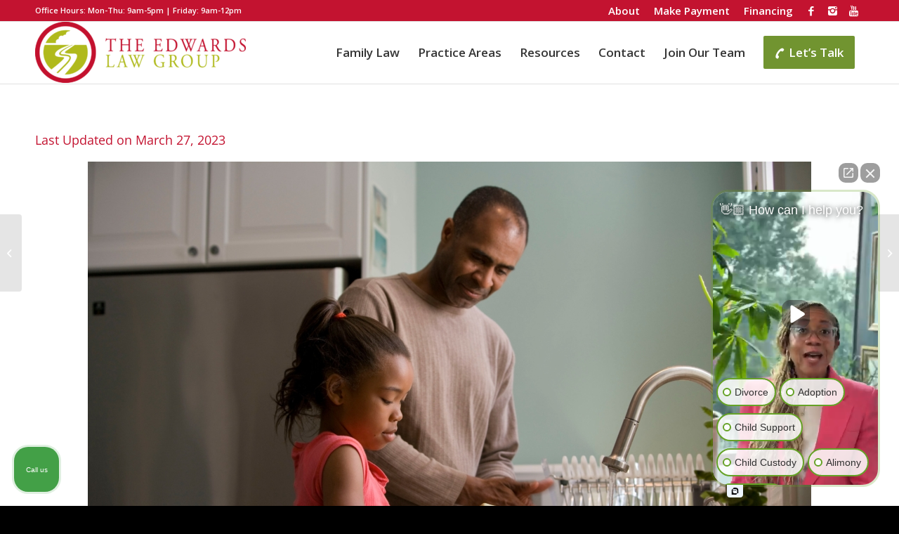

--- FILE ---
content_type: text/css
request_url: https://theatlantafamilylawfirm.com/wp-content/plugins/pretty-opt-in/assets/css/front.css?ver=1.0.6
body_size: 3092
content:
/* tech template*/
.pretty-tech-container {
    box-shadow: 0 10px 24px 0 rgba(54, 61, 77, 0.15) !important;
    font-family: Source Sans Pro, Helvetica, Arial, sans-serif !important;
    margin: auto;
    position: relative !important;
    background-color: rgba(255,255,255,1) !important;
    color: rgba(38,44,49,1);
    padding-top: 60px !important;
    padding-right: 300px !important;
    padding-bottom: 60px !important;
    padding-left: 60px !important;
    background-image: none;
    background-repeat: no-repeat;
    background-size: initial;
    background-position: initial;
    width: 712px !important;
    max-width: none !important;
    min-height: 0;
}

.pretty-tech-container .pretty-tech-images img{
    position: absolute;
    object-fit: contain;
    object-position: 100% 100%;
    right: 0px;
    bottom: 0px;
    width: 340px;
    height: 100%;
}

.pretty-tech-container .pretty-tech-content {
    position: relative;
    display: flex;
    flex-direction: column;
}

.pretty-tech-container .pretty-tech-title {
    font-size: 40px;
    line-height: 44px;
    font-weight: 900;
    margin-top: 0px;
    margin-bottom: 24px;
}

.pretty-tech-container .pretty-tech-description {
    font-size: 16px;
    margin-bottom: 24px;
}

.pretty-tech-container .pretty-tech-form {
    display: flex;
    flex-direction: column;
    flex-wrap: nowrap;
}

.pretty-tech-container .pretty-tech-fields {
    margin-bottom: 32px;
    width: 100%;
    display: flex;
    flex-direction: column;
}

.pretty-tech-container .pretty-tech-field {
    width: 100%;
}

.pretty-tech-container .pretty-tech-input-text {
    padding: 0 0 11px 0;
    width: 100%;
    max-width: 100%;
    line-height: 1.5;
    border: none;
    border-bottom: solid 1px rgba(38,44,49,0.1);
    color: rgba(38,44,49,1);
}

.pretty-tech-container .pretty-tech-input-text:focus{
    outline: none;
}

.pretty-tech-container [placeholder] {
    text-overflow: ellipsis;
}

.pretty-tech-container .pretty-tech-buttons {
    margin: -6px;
    display: flex;
    flex-direction: row;
    flex-wrap: wrap;
}

.pretty-tech-container .pretty-tech-buttons .pretty-tech-button {
    margin: 6px;
    border-radius: 6px;
    text-decoration: none;
    display: block;
    border: none;
    outline: 0;
    font-family: inherit;
    font-weight: bold;
    border-radius: 0px;
    transition: background-color 0.2s ease-out;
    line-height: 1.5;
    padding: 11px 23px;
    word-wrap: normal;
    overflow: hidden;
    text-overflow: ellipsis;
    white-space: nowrap;
}

.pretty-tech-container .pretty-tech-buttons .pretty-tech-button:focus { outline: none; }

.pretty-tech-container .pretty-tech-button.pretty-tech-primary {
    color: rgba(255,255,255,1);
    background: rgba(67,122,220,1);
}

.pretty-tech-container .pretty-tech-content .pretty-tech-form .pretty-tech-button + .pretty-tech-button {
    margin-left: 24px;
}

.pretty-tech-container .pretty-tech-button.pretty-tech-secondary{
    padding-left: 0;
    padding-right: 0;
    color: rgba(38, 44, 49, 0.3);
    background-color: transparent;
    font-weight: normal;
}

/* minimal template*/
.pretty-minimal-container {
    font-family: Merriweather, Times, serif!important;
    font-size: 14px!important;
    line-height: 1.57142857!important;
    border-radius: 0!important;
    box-shadow: 0 4px 32px -5px rgba(54, 61, 77, 0.2)!important;
}

.pretty-minimal-container {
    width: 500px!important;
    max-width: none!important;
    padding-top: 20px!important;
    padding-right: 20px!important;
    padding-bottom: 20px!important;
    padding-left: 20px!important;
}

.pretty-minimal-container {
    margin: auto!important;
    background-clip: padding-box!important;
    overflow: hidden!important;
    position: relative!important;
    background-color: rgba(255,255,255,1)!important;
    color: rgba(38,44,49,1)!important;
    padding-top: 20px!important;
    padding-right: 20px!important;
    padding-bottom: 20px!important;
    padding-left: 20px!important;
    background-image: none!important;
    background-repeat: no-repeat!important;
    background-size: initial!important;
    background-position: initial!important;
    width: 500px!important;
    max-width: none!important;
    min-height: 0!important;
}

.pretty-minimal-container .pretty-minimal-images img{
    position: absolute !important;
    object-fit: contain !important;
    object-position: 50% 0% !important;
    left: 21px !important;
    top: 84px !important;
    width: calc(100% - 42px) !important;
    height: 80px !important;
}

.pretty-minimal-container .pretty-minimal-body {
    padding: 200px 70px 64px 70px!important;
    border: 1px solid #262c31!important;
    text-align: center!important;
}

.pretty-minimal-container .pretty-minimal-title {
    font-size: 32px!important;
    line-height: 40px!important;
    margin: 0px!important;
}

.pretty-minimal-container .pretty-minimal-description {
    line-height: inherit!important;
    margin: 0 0 24px!important;
}

.pretty-minimal-container .pretty-minimal-content .pretty-minimal-form {
    margin-top: 0!important;
    flex-direction: column!important;
    display: flex!important;
    flex-wrap: nowrap!important;
}

.pretty-minimal-container .pretty-minimal-fields {
    margin: 0 0 10px!important;
    width: 100%!important;
    display: flex!important;
    flex-direction: column!important;
}

.pretty-minimal-container .pretty-minimal-field {
    width: 100%!important;
}

.pretty-minimal-container .pretty-minimal-input-text{
    width: 100% !important;
    text-align: center!important;
    border: solid 1px rgba(38, 44, 49, 0.3)!important;
    border-radius: 0!important;
    background-color: transparent!important;
    padding: 11px 15px!important;
    font-size: 16px!important;
    -webkit-appearance: none!important;
    -moz-appearance: none!important;
    appearance: none!important;
}

.pretty-minimal-container .pretty-minimal-content .pretty-minimal-form .pretty-minimal-buttons {
    flex-direction: column!important;
    display: flex!important;
    flex-wrap: wrap!important;
}

.pretty-minimal-container .pretty-minimal-content .pretty-minimal-form .pretty-minimal-button {
    width: 100%;
    line-height: 22px!important;
    border-radius: 0!important;
    text-decoration: none!important;
    display: block!important;
    outline: 0!important;
    font-family: inherit!important;
    font-weight: bold!important;
    transition: background-color 0.2s ease-out!important;
    line-height: 1.5!important;
    padding: 11px 23px!important;
    word-wrap: normal!important;
    overflow: hidden!important;
    text-overflow: ellipsis!important;
    white-space: nowrap!important;
}

.pretty-minimal-container .pretty-minimal-button.pretty-minimal-primary {
    flex-grow: 1!important;
    padding: 13px!important;
    font-weight: bold!important;
    color: rgba(255,255,255,1)!important;
    background: rgba(38,44,49,1)!important;
}

.pretty-minimal-container .pretty-minimal-button.pretty-minimal-secondary {
    margin: 8px 0 0 0!important;
    padding: 0!important;
    font-weight: normal!important;
    color: rgba(38, 44, 49, 0.3)!important;
    background-color: transparent!important;
    font-size: 15px;
    text-transform: capitalize;
}

/* fashion template*/
.pretty-fashion-container {
    text-align: left;
    border: 32px solid #ffffff!important;
    display: flex!important;
    font-family: Merriweather, Times, serif!important;
    font-size: 14px!important;
    line-height: 1.57142857!important;
    border-radius: 0!important;
    padding: 0px 0px 0px 0px!important;
    position: relative!important;
    width: 100%!important;
    min-height: 100%!important;
    overflow: hidden!important;
    background-color: rgba(255,255,255,1)!important;
    color: rgba(38,44,49,1)!important;
    padding: 0px 0px 0px 0px!important;
    background-image: none!important;
    background-repeat: no-repeat!important;
    background-size: initial!important;
    background-position: initial!important;
}
.pretty-fashion-container .pretty-fashion-images img{
    position: absolute !important;
    object-fit: cover !important;
    object-position: 50% 100% !important;
    right: 1px !important;
    top: 1px !important;
    width: 40% !important;
    height: calc(100% - 2px) !important;
}

.pretty-fashion-container .pretty-fashion-body {
    padding: 70px 40% 70px 70px!important;
    padding-right: calc(40% + 70px)!important;
    align-items: center!important;
    display: flex!important;
    justify-content: center!important;
    margin: 0!important;
    border: 1px solid #262c31!important;
    width: 100%!important;
    max-width: 100%!important;
}

.pretty-fashion-container .pretty-fashion-body .pretty-fashion-content {
    width: 340px!important;
    position: relative!important;
    display: flex!important;
    flex-direction: column!important;
}

.pretty-fashion-container .pretty-fashion-title {
    font-size: 40px!important;
    line-height: 48px!important;
    font-weight: 900!important;
    margin: 0 0 24px!important;
    white-space: normal!important;
    overflow-wrap: break-word!important;
    word-wrap: break-word!important;
    word-break: normal!important;
    color: rgba(38,44,49,1)!important;
    cursor: inherit!important;

}

.pretty-fashion-container .pretty-fashion-description {
    line-height: inherit!important;
    margin: 0 0 24px!important;
    white-space: normal!important;
    word-wrap: break-word!important;
    word-break: normal!important;
}

.pretty-fashion-container .pretty-fashion-form {
    margin-top: 0!important;
    display: flex!important;
    flex-direction: column!important;
    flex-wrap: nowrap!important;

}

.pretty-fashion-container .pretty-fashion-fields {
    margin-bottom: 32px!important;
    width: 100%!important;
    display: flex!important;
    flex-direction: column!important;
}

.pretty-fashion-container .pretty-fashion-input-text{
    padding: 13px 16px!important;
    border: solid 1px rgba(38, 44, 49, 0.3)!important;
    border-radius: 0!important;
    background-color: transparent!important;
    font-size: 16px!important;
    -webkit-appearance: none!important;
    -moz-appearance: none!important;
    appearance: none!important;
    width: 100%!important;
    max-width: 100%!important;
    line-height: 1.5!important;
    color: rgba(38,44,49,1)!important;
    background: rgba(38,44,49,0.05)!important;

}

.pretty-fashion-container .pretty-fashion-input-text:focus{
    border-color: rgba(255,255,255,1)!important;
}


.pretty-fashion-container .pretty-fashion-buttons {
    flex-direction: row!important;
    margin: -8px!important;
    flex-flow: column!important;
    display: flex!important;
}

.pretty-fashion-container .pretty-fashion-button.pretty-fashion-primary{
    line-height: 22px!important;
    padding: 14px 32px 12px 32px!important;
    font-weight: bold!important;
    margin: 8px!important;
    border-radius: 0!important;
    color: rgba(255,255,255,1)!important;
    background: rgba(38,44,49,1)!important;
    text-decoration: none!important;
    display: block!important;
    border: solid 1px transparent!important;
    outline: 0!important;
    font-family: inherit!important;
    transition: background-color 0.2s ease-out!important;
    overflow: hidden!important;
    text-overflow: ellipsis!important;
    white-space: nowrap!important;
}

/* black template*/
.pretty-black-container {
    border-radius: 0!important;
    box-shadow: 0 10px 24px 0 rgba(54, 61, 77, 0.15)!important;
    font-family: Source Sans Pro, "Helvetica Neue", Helvetica, Arial, sans-serif!important;
    margin: auto!important;
    width: 750px!important;
    max-width: none!important;
    padding-top: 88px!important;
    padding-right: 350px!important;
    padding-bottom: 88px!important;
    padding-left: 80px!important;
    background-clip: padding-box!important;
    overflow: hidden!important;
    position: relative!important;
    background-color: rgba(0,0,0,1)!important;
    color: rgba(255,255,255,1)!important;
    background-image: none!important;
    background-repeat: no-repeat!important;
    background-size: initial!important;
    background-position: initial!important;
}

.pretty-black-container .pretty-black-images img{
    position: absolute !important;
    object-fit: contain !important;
    object-position: 0% 50% !important;
    right: -258px !important;
    bottom: -82px !important;
    width: 757px !important;
    height: 853px !important;
    display: block!important;
}

.pretty-black-container .pretty-black-body {
    font-family: 'Sora', sans-serif!important;
    font-size: 18px!important;
    line-height: 28px!important;
}

.pretty-black-container .pretty-black-body .pretty-black-content {
    position: relative!important;
    display: flex!important;
    flex-direction: column!important;
}

.pretty-black-container .pretty-black-title {
    font-size: 40px!important;
    line-height: 48px!important;
    font-weight: 900!important;
    margin-bottom: 24px!important;
    white-space: normal!important;
    word-wrap: break-word!important;
    word-break: normal!important;
    color: rgba(255,255,255,1)!important;
    cursor: inherit!important;
}

.pretty-black-container .pretty-black-description {
    font-size: 18px!important;
    line-height: 28px!important;
    margin-bottom: 24px!important;
    white-space: normal!important;
    word-wrap: break-word!important;
    word-break: normal!important;
}

.pretty-black-container .pretty-black-form {
    display: flex!important;
    flex-direction: column!important;
    flex-wrap: nowrap!important;
}

.pretty-black-container .pretty-black-fields {
    margin-bottom: 40px!important;
    width: 100%!important;
    display: flex!important;
    flex-direction: column!important;
}

.pretty-black-container .pretty-black-input-text{
    line-height: 28px!important;
    border-width: 3px!important;
    border-color: rgba(255, 255, 255, 0.3)!important;
    padding: 0 0 11px 0!important;
    border: none!important;
    border-bottom: solid 1px rgba(255, 255, 255, 0.25)!important;
    border-radius: 0!important;
    background-color: transparent!important;
    width: 100%!important;
    max-width: 100%!important;
    color: rgba(255,255,255,1)!important;
    outline: 0;
    font-weight: bold;
}

.pretty-black-container .pretty-black-input-text:focus{
    border-color: rgba(255,255,255,1)!important;
}

.pretty-black-container .pretty-black-buttons {
    margin: -6px!important;
    display: flex!important;
    flex-direction: row!important;
    flex-wrap: wrap!important;
}

.pretty-black-container .pretty-black-button{
    text-decoration: none!important;
    display: block!important;
    border: solid 1px transparent!important;
    outline: 0!important;
    font-family: inherit!important;
    font-weight: bold!important;
    border-radius: 4px!important;
    transition: background-color 0.2s ease-out!important;
    line-height: 1.5!important;
    padding: 11px 23px!important;
    word-wrap: normal!important;
    overflow: hidden!important;
    text-overflow: ellipsis!important;
    white-space: nowrap!important;
}

.pretty-black-container .pretty-black-button.pretty-black-primary {
    padding: 11px 29px!important;
    line-height: 28px!important;
    border: 3px solid #ffffff!important;
    border-radius: 0!important;
    margin: 6px!important;
    color: rgba(255,255,255,1)!important;
    background: rgba(38,44,49,0)!important;
}
.pretty-black-container .pretty-agreement-link{
    color: #ffffff;
}
/* commerce template*/
.pretty-commerce-container {
    font-family: Lato, "Helvetica Neue", Helvetica, Arial, sans-serif!important;
    box-shadow: 0 10px 24px 0 rgba(54, 61, 77, 0.15)!important;
    margin: auto!important;
    width: 664px!important;
    max-width: none!important;
    padding-top: 72px!important;
    padding-right: 292px!important;
    padding-bottom: 72px!important;
    padding-left: 56px!important;
    background-clip: padding-box!important;
    overflow: hidden!important;
    position: relative!important;
    border-radius: 8px!important;
    background-color: rgba(255,255,255,1)!important;
    color: rgba(54,61,77,1)!important;
    background-image: none!important;
    background-repeat: no-repeat!important;
    background-size: initial!important;
    background-position: initial!important;
    min-height: 0!important;
}

.pretty-commerce-container .pretty-commerce-images img{
    position: absolute !important;
    object-fit: cover !important;
    object-position: 0% 0% !important;
    right: -146px !important;
    bottom: 0px !important;
    width: 406px !important;
    height: calc(100% + 20px) !important;
}


.pretty-commerce-container .pretty-commerce-content {
    position: relative!important;
    display: flex!important;
    flex-direction: column!important;
}

.pretty-commerce-container .pretty-commerce-title {
    font-size: 32px!important;
    line-height: 40px!important;
    font-weight: 900!important;
    white-space: normal!important;
    word-wrap: break-word!important;
    word-break: normal!important;
    color: rgba(54,61,77,1)!important;
    cursor: inherit!important;
    margin-bottom: 20px!important;
    margin-top: 0px !important;
}

.pretty-commerce-container .pretty-commerce-description{
    white-space: normal!important;
    word-wrap: break-word!important;
    word-break: normal!important;
    line-height: 1.5!important;
    margin-bottom: 20px!important;
    font-size: 16px!important;;
}

.pretty-commerce-container .pretty-commerce-form {
    flex-direction: row!important;
    align-items: flex-end!important;
    display: flex!important;
    flex-wrap: nowrap!important;
}

.pretty-commerce-fields {
    margin: 0px 8px 0px 0px!important;
    width: 100%!important;
    display: flex!important;
    flex-direction: column!important;
}

.pretty-commerce-field {
    width: 100%!important;
}

.pretty-commerce-input-text{
    width: 100%!important;
    max-width: 100%!important;
    line-height: 1.5!important;
    border: solid 1px transparent!important;
    padding: 11px 15px!important;
    color: rgba(54,61,77,1)!important;
    border-radius: 4px!important;
    background: rgba(54,61,77,0.05)!important;
}

.pretty-commerce-buttons {
    display: flex!important;
    flex-direction: row!important;
    flex-wrap: wrap!important;
}

.pretty-commerce-button.pretty-commerce-primary.pretty-commerce-icon {
    color: rgba(255,255,255,1)!important;
    background: rgba(56,68,229,1)!important;
    display: flex!important;
    align-items: center!important;
    padding-left: 13px!important;
    padding-right: 13px!important;
    flex-shrink: 0!important;
    flex-grow: 0!important;
}

.pretty-commerce-button.pretty-commerce-primary.pretty-commerce-icon svg {
    width: 20px!important;
    height: 24px!important;
    stroke-width: 1px!important;
}

.pretty-commerce-container .pretty-commerce-button > * {
    min-width: 0!important;
}

.pretty-commerce-container svg {
    cursor: inherit!important;
    color: currentColor!important;
    fill: none!important;
    stroke: currentcolor!important;
}

.pretty-commerce-button{
    text-decoration: none!important;
    border: solid 1px transparent!important;
    outline: 0!important;
    font-family: inherit!important;
    font-weight: bold!important;
    border-radius: 4px!important;
    transition: background-color 0.2s ease-out!important;
    line-height: 1.5!important;
    padding: 11px 23px!important;
    word-wrap: normal!important;
    overflow: hidden!important;
    text-overflow: ellipsis!important;
    white-space: nowrap!important;
}

.pretty-commerce-note {
    color: rgba(54, 61, 77, 0.3)!important;
    white-space: normal!important;
    word-wrap: break-word!important;
    word-break: normal!important;
    font-size: 14px!important;
    line-height: 1.4!important;
    margin-top: 20px!important;
}

/* stay template*/
.pretty-stay-container {
    font-family: Merriweather, Times, serif!important;
    font-size: 14px!important;
    line-height: 1.57142857!important;
    border-radius: 0!important;
    box-shadow: 0 4px 32px -5px rgba(54, 61, 77, 0.2)!important;
    margin: auto!important;
    width: 576px!important;
    max-width: none!important;
    padding-top: 20px!important;
    padding-right: 20px!important;
    padding-bottom: 20px!important;
    padding-left: 20px!important;
    background-clip: padding-box!important;
    overflow: hidden!important;
    position: relative!important;
    background-color: rgba(255,255,255,1)!important;
    color: rgba(38,44,49,1)!important;
    background-image: none!important;
    background-repeat: no-repeat!important;
    background-size: initial!important;
    background-position: initial!important;
    min-height: 0!important;
}

.pretty-stay-container .pretty-stay-body {
    padding: 86px 60px 86px 60px!important;
    border: 1px solid #262c31!important;
    text-align: center!important;
}

.pretty-stay-container .pretty-stay-content {
    align-items: center!important;
    position: relative!important;
    display: flex!important;
    flex-direction: column!important;
}

.pretty-stay-container .pretty-stay-title {
    font-size: 40px!important;
    line-height: 48px!important;
    font-weight: 900!important;
    margin: 0 0 24px!important;
    white-space: normal!important;
    word-wrap: break-word!important;
    word-break: normal!important;
    color: rgba(38,44,49,1)!important;
    cursor: inherit!important;
}

.pretty-stay-container .pretty-stay-description {
    width: 260px!important;
    margin-bottom: 32px!important;
    line-height: inherit!important;
    margin: 0 0 24px!important;
    white-space: normal!important;
    word-wrap: break-word!important;
    word-break: normal!important;
}

.pretty-stay-content .pretty-stay-form {
    flex-direction: row!important;
    justify-content: center!important;
    align-items: flex-end!important;
    width: 100%!important;
    margin: 0!important;
    display: flex!important;
    flex-wrap: nowrap!important;
}

.pretty-stay-container .pretty-stay-fields {
    margin: 0 12px 0 0!important;
    width: auto!important;
    flex-grow: 1!important;
    display: flex!important;
    flex-direction: column!important;
}

.pretty-stay-container .pretty-stay-field {
    width: 100%!important;
}

.pretty-stay-container .pretty-stay-input-text{
    padding: 12px 16px!important;
    border: solid 1px rgba(38, 44, 49, 0.3)!important;
    border-radius: 0!important;
    background-color: transparent!important;
    font-size: 16px!important;
    -webkit-appearance: none!important;
    -moz-appearance: none!important;
    appearance: none!important;
    width: 100%!important;
    max-width: 100%!important;
    line-height: 1.5!important;
    color: rgba(38,44,49,1)!important;
    outline: 0;

}

.pretty-stay-container .pretty-stay-input-text:focus{
    border-color: #000000!important;
}

.pretty-stay-buttons {
    display: flex!important;
    flex-direction: row!important;
    flex-wrap: wrap!important;
}

.pretty-stay-container .pretty-stay-button.pretty-stay-primary {
    flex-grow: 0!important;
    padding: 13px 27px 13px 27px!important;
    font-weight: bold !important;
    font-family: Merriweather, Times, serif!important;
    color: rgba(255,255,255,1)!important;
    background: rgba(38,44,49,1)!important;
    text-decoration: none!important;
    display: block!important;
    border: solid 1px transparent!important;
    outline: 0!important;
    transition: background-color 0.2s ease-out!important;
    overflow: hidden!important;
    text-overflow: ellipsis!important;
    white-space: nowrap!important;
}
.pretty-agreement-container{
    margin-top: 20px;
}
/* notice message */
.pretty-notice-message{
    background: #353335;
    border-radius: 0px;
    margin: 0;
    padding: 10px 10px 10px 10px;
    border: none;
    font-size: 14px;
    text-align: center;
    color: #EFDABB;
    margin-top: 20px;
}

/* locker responsive */
@media (max-width: 783px) {
    .pretty-locker-container {
        width: auto !important;
    }
}

@media (max-width: 783px) {
.pretty-locker-container{
    max-width: 95%;
    padding-top: 252px!important;
    padding-right: 36px !important;
    padding-bottom: 72px!important;
    padding-left: 36px!important;

}

.pretty-stay-content .pretty-stay-form {
    flex-direction: column!important;
}

.pretty-stay-container .pretty-stay-fields{
    margin-right: 0px !important;
    width: 100% !important;
}

.pretty-stay-buttons {
    width: 100%!important;
    margin-top: 20px !important;
}

.pretty-stay-container .pretty-stay-button.pretty-stay-primary {
    width:100%!important;

.pretty-fashion-container {
    text-align: left!important;
    display: flex!important;
    justify-content: center!important;
    margin: 0!important;
    padding: 40px!important;
    padding-top: 210px!important;
    border: 1px solid #262c31!important;
}

.pretty-fashion-container .pretty-fashion-body {
    padding: 40px 0px 0px 0px!important;
    align-items: center!important;
    display: flex!important;
    justify-content: center!important;
    margin: 0!important;
    border: none !important;
    width: 100%!important;
    max-width: 100%!important;
}

.pretty-locker-container .pretty-black-images img,
.pretty-locker-container .pretty-commerce-images img,
.pretty-locker-container .pretty-tech-images img,
.pretty-locker-container .pretty-fashion-images img{
    position: absolute !important; object-fit: cover !important; object-position: 50% 50% !important; left: 0px !important; top: 0px !important; width: 100% !important; height: 224px !important;
}

}

/* terms and privacy agreement */
.pretty-agreement-container{
    margin-top: 20px;
}

.pretty-agreement-container span{
    font-size: 14px;
    font-style: normal;
    font-weight: 400;
    line-height: 150%;
}

--- FILE ---
content_type: text/css
request_url: https://theatlantafamilylawfirm.com/wp-content/themes/custom-theme/style.css?ver=6.0.6
body_size: 1666
content:
/*
Theme Name: Theme Options
Version: 1.0
Template: enfold
*/

body {
	width: 1920px !important;
    max-width: 100% !important;
    margin-inline: auto !important;
}

@media (max-width: 1150px) {
    li#wp-admin-bar-comments,
    li#wp-admin-bar-avia,
    li#wp-admin-bar-ace_ide,
    li#wp-admin-bar-scss,
    li#wp-admin-bar-customize {
        display: none;
    }
}


li#wp-admin-bar-gform-forms {
    display: none !important;
}

.widget_nav_menu li {
    font-size: initial !important;
}

.html_header_top.html_header_sticky #header{left: 0;}

.relative-element {
    position: relative;
}

h1, h2, h3, h4 {
	line-height: 1.5 !important;
}

svg {width: 1em;height: 1em;position: relative;display: block}

a.block-link {
    position: absolute;
    top: 0;
    left: 0;
    width: 100%;
    height: 100%;
    z-index: 1;
}

.no-uppercase, .no-uppercase * {
    text-transform: none !important;    
}

span.special_amp {
   font-family: inherit;
   font-size: inherit;
   color: inherit !important;
   font-style: normal;
   font-weight: inherit;
}

.contact-form li {margin: 0 !important;}

.contact-form .gform_body select,
.contact-form .gform_body input,
.contact-form .gform_body textarea {
   padding: 15px !important;
   line-height: 18px !important;
}

.contact-form .gform_footer {
   margin: 15px 0 0 0 !important;
   padding: 0 !important;
}

.contact-form .gform_footer input[type=submit] {
   width: 100% !important;
   padding: 15px 10px !important;
   text-transform: uppercase !important;
   letter-spacing: 2px !important;
}

.textarea.small {
    margin-bottom: 0 !important;
}

@media (min-width: 641px) {
    .contact-form .gform_footer input[type=submit] {
        padding: 15px !important;
    }
    
    .contact-form .gform_footer input[type=submit] {
        width: 100% !important;
    }
}

#top .contact-form fieldset {
	margin-bottom: 10px;
}

.image-overlay {
    background: transparent !important;
}

.image-overlay-inside:before {
    display: none !important;
}

.inner-text-img-left,
.inner-text-img {
    margin-bottom: 30px !important;
}

@media (min-width: 990px) {
    .inner-text-img {
        margin-left: 50px !important;
        margin-top: 0 !important;
    }

    .inner-text-img-left {
        margin-right: 50px !important;
        margin-top: 0 !important;
    }
}

@media (max-width: 989px) {
    .inner-text-img,
    .inner-text-img-left {
        float: none !important;
        margin: 0 auto 30px !important;
    }
    
    .inner-img-col .flex_column_table {
        display: flex !important;
        flex-wrap: wrap;
    }

    .inner-img-col .flex_column {
        width: 100% !important;
    }

    .inner-img-col .img-col {
        order: -1;
        margin-left: 0 !important;
        margin-bottom: 20px !important;
    }
}

@media (max-width: 767px) {
    .avia-content-slider .slide-entry-wrap {
        display: flex !important;
        flex-wrap: wrap !important;
        justify-content: center;
    }

    .avia-content-slider .slide-entry {
        width: 100% !important;
    }

    .avia-content-slider .slide-entry:nth-child(n+2) {
        margin-top: 30px !important;
    }
    
    .inner-col-area .av-flex-placeholder {
        width: 30px !important;
    }
}

@media (max-width: 767px) {
    #socket .container {
        text-align: center;
    }

    #socket .social_bookmarks li,
    #socket .social_bookmarks,
    #socket .sub_menu_socket li,
    #socket .sub_menu_socket,
    #socket .copyright {
        float: none !important;
    }

    #socket .sub_menu_socket li,
    #socket .social_bookmarks li {
        display: inline-block;
    }

    #socket .social_bookmarks {
        margin: 0 0 5px 0;
    }

    #socket .sub_menu_socket {
        margin: 0 !important;
        height: 30px;
    }
    
    #footer .flex_column, .widget {
        margin-bottom: 0 !important;
    }
    
    #top .title_container h1 a {
      font-size: 25px !important;
      font-weight: bold !important;
      line-height: 0.5 !important;
  }

  #top .title_container h1 {
      padding-top: 150px;
  }
}

.av-sidebar-social-container li {
    margin: 0 10px 10px 0 !important;
}

.single .av-share-box .av-share-box-list {
    background: #f8f8f8 !important;
}

#top .comment-form-url input,
#top .comment-form-email input,
#top .comment-form-author input {
    width: 100%;
}

#commentform .comment-form-comment label {
    display: block;
}

#commentform label {
    left: 0;
    top: -30px;
    font-size: 13px;
}

.single .comment-form {
    margin-top: 50px;
}

.single .logged-in-as {
    top: -30px;
}

a {
    text-decoration: none !important;
}

.avia_social_icons_widget .av-social-link-facebook a {background-color: #365089 !important;}

.avia_social_icons_widget .av-social-link-twitter a {background-color: #1EA5DD !important;}

.avia_social_icons_widget .av-social-link-linkedin a {background-color: #0073B4 !important;}

.avia_social_icons_widget .av-social-link-gplus a {background-color: #D34836 !important;}

.avia_social_icons_widget .av-social-link-youtube a {background-color: #D41D1F !important;}

.avia_social_icons_widget .av-social-link-instagram a {background-image: linear-gradient(to bottom, #6B48BD, #CF3185, #F2653C) !important;}

.avia_social_icons_widget .av-social-link-skype a {background-color: #1EB7EC !important;}

.avia_social_icons_widget .av-social-link-pinterest a {background-color: #BD081B !important;}

.avia_social_icons_widget .av-social-link-vimeo a {background-color: #1AB7EA !important;}

svg {width: 1em;height: 1em;position: relative;display: block}

.social_bookmarks_twitter a::before, .av-social-link-twitter a::before { font-family: 'entypo-fontello'; content: '';}
.social_bookmarks_facebook a::before, .av-social-link-facebook a::before { font-family: 'entypo-fontello'; content: '';}
.social_bookmarks_linkedin a::before, .av-social-link-linkedin a::before { font-family: 'entypo-fontello'; content: '';}
.social_bookmarks_pinterest a::before, .av-social-link-pinterest a::before { font-family: 'entypo-fontello'; content: '';}
.social_bookmarks_tumblr a::before, .av-social-link-tumblr a::before { font-family: 'entypo-fontello'; content: '';}
.social_bookmarks_reddit a::before, .av-social-link-reddit a::before { font-family: 'entypo-fontello'; content: '';}
.social_bookmarks_vk a::before, .av-social-link-vk a::before { font-family: 'entypo-fontello'; content: '';}
.social_bookmarks_gplus a::before, .av-social-link-gplus a::before { font-family: 'entypo-fontello'; content: '';}
.social_bookmarks_mail a::before { font-family: 'entypo-fontello'; content: '';}
.social_bookmarks_dribble a::before { font-family: 'entypo-fontello'; content: '';}
.social_bookmarks_youtube a::before {font-family: 'entypo-fontello';content: '';}
.social_bookmarks_instagram a::before {font-family: 'entypo-fontello';content: '';}
.social_bookmarks_vimeo a::before {font-family: 'entypo-fontello';content: '';}
.social_bookmarks_whatsapp a::before, .av-social-link-whatsapp a::before {font-family: 'entypo-fontello';content: '';}

.gfield_radio label {
    margin-left: 2px !important;
    font-size: 15px !important;
}

@media (min-width: 641px) {
	.gf_list_inline .gfield_radio li:nth-child(n+2) {
		margin-left: 20px !important;
	}
}

.flex_column_table {
    margin-top: 0 !important;
    float: none !important;
}

@media (max-width: 767px) {
    .avia-testimonial {
        padding: 0 !important;
    }
}

@media (min-width: 768px) {
    .inner-three-col .av-flex-placeholder {
        width: 30px !important;
    }
    .inner-three-col .flex_column_table {
        display: flex !important;
        flex-wrap: wrap;
        justify-content: center;
    }
    .inner-three-col .flex_column {
        width: calc(33.33% - 20px);
        margin-left: 0;
    }
}

@media (min-width: 768px) {
    .inner-four-col .flex_column_table {
        display: flex !important;
        flex-wrap: wrap;
        justify-content: center;
    }

    .inner-four-col .flex_column {
        margin-left: 0 !important;
        width: calc(25% - 22.5px);
    }
}

@media (min-width: 768px) and (max-width: 1100px) {
    .inner-four-col .av-flex-placeholder {
        display: none !important;
    }

    .inner-four-col .flex_column_table {
        justify-content: space-between !important;
    }

    .inner-four-col .flex_column {
        margin-left: 0;
        margin-top: 30px !important;
        width: 48%;
    }
}

.non-link .av-flex-placeholder {
    position: relative;
}

.non-link .av-flex-placeholder:before {
    content: '';
    position: absolute;
    width: 1px;
    height: 100%;
    left: 50%;
    top: 0;
    background: #D5D5D5;
}

@media (max-width: 767px) {
    .non-link .flex_column {
        border-top: 1px solid #D8D8D8 !important;
        padding-top: 25px !important;
    }
}

--- FILE ---
content_type: text/css
request_url: https://theatlantafamilylawfirm.com/wp-content/uploads/dynamic_avia/avia_posts_css/post-12984.css?ver=ver-1767955205
body_size: -144
content:
.avia-image-container.av-ktt7jf3f-cfb0f6037d24a0319b6f5aeaf47c0937 img.avia_image{
box-shadow:none;
}
.avia-image-container.av-ktt7jf3f-cfb0f6037d24a0319b6f5aeaf47c0937 .av-image-caption-overlay-center{
color:#ffffff;
}

#top .hr.hr-invisible.av-ktt7wr0c-be082e9b7a46ade490d808fe26268a86{
height:50px;
}



--- FILE ---
content_type: text/css;charset=UTF-8
request_url: https://theatlantafamilylawfirm.com/?sccss=1&ver=6.8.3
body_size: 4872
content:
:root {
	--primary-color: #719430;
	--alt-color: #c31330;
	--red: #c31330;
	--green: #719430;
}

.hero-title .av-special-heading-tag {
  text-transform: none !important;
	font-weight: bold;
}

/* TEMP CSS Area - Starts */

@media (max-width: 767px) {
    #choose_us,
    #hero_top {
        background: none !important;
    }

    #hero_top img {
        margin-bottom: 25px;
    }

    #hero_top:before {
        background-image: linear-gradient(to top, rgb(0 0 0 / 0.8),rgb(0 0 0 / 0.6), transparent);
    }
	
	.normal-button a,
    .trans-button a {
        font-size: 16px !important;     
     }

    #top .main_color p, #top .alternate_color p, #top .footer_color p {
        font-size: 17px;
        line-height: 1.6;
    }

    #choose_us .template-page,
    #hero_top .template-page {
        padding-top: 0;
		vertical-align: top !important;
    }

    #choose_us .container,
    #hero_top .container {
        width: 100% !important;
        max-width: 100% !important;
    }

    #hero_top .flex_column_table {
        padding: 0 25px !important;
    }

    #choose_us .flex_column_table {
        padding: 25px 50px 0 !important;
    }

    #hero_top .av-section-color-overlay {
        opacity: 1 !important;
        background-color: var(--primary-color) !important;
    }
}

#hero_top .content {
    vertical-align: bottom;
    padding-bottom: 50px;
}

@media (min-width: 768px) {
    #hero_top {
        position: relative;
    }

    #hero_top:before {
        content: '';
        position: absolute;
        width: 100%;
        height: 50vh;
        bottom: 0;
        left: 0;
        background-image: linear-gradient(to top, rgb(0 0 0 / 0.6),rgb(0 0 0 / 0.4), transparent);
    }
}

.av-subheading {
    opacity: 1 !important;
}

.hero-button a {
    font-size: 18px !important;
    letter-spacing: 1px;
    padding: 20px 30px !important;
    background-color: var(--alt-color) !important;
    border: none !important;
}

/* TEMP CSS Area - Ends */

blockquote {
    color: #333 !important;
    font-weight: bold;
}

span.special_amp {
    color: inherit !important;
    font-size: inherit;
    font-family: inherit;
    font-style: normal;
}

.hero-title .av-subheading {
    margin-top: 10px;
    line-height: 1.8 !important;
    letter-spacing: 0.5px;
}

.bolder-title .av-special-heading-tag {
    font-weight: bold !important;
}

.hero-cta a {
    margin-top: 30px !important;
    font-size: 18px !important;
    /* background-color: #b0b91d !important; */
}

strong.logo {
    margin-top: 10px;
}

.call-link .av-icon-char {
    margin-right: 2px;
    display: inline-block;
    transform: rotate(170deg);
}

.call-link a .avia-menu-text {
    padding: 12px 16px !important;
    background-color: var(--primary-color) !important;
    border: none !important;
}

.financing-link a .avia-menu-text {
		padding: 10px 16px !important;
		margin-right: 10px;
}

.avia-menu-text {
    font-size: 15px;
}

.service-type h3.iconbox_content_title {
    text-align: left !important;
    text-transform: none !important;
    line-height: 30px;
}

.service-type .iconbox_icon {
    font-size: 55px !important;
    border: none !important;
}

.service-type {
    margin-top: 0 !important;
}

#header_meta {
    background-color: #C31330;
}

li.menu-item-top-level .avia-menu-text {
    font-size: 17px !important;
}

#header_meta * {
    color: #fff;
    border:none !important;
}

#header_meta a {
    font-size: 15px;
}

#header_meta a:hover {
    text-decoration: none;
    color: #fff !important;
    opacity: .8;
}

#header_meta li:hover a {
    text-decoration: none;
}

span.req-quote-title-big {
    display: block;
    font-size: 40px;
    line-height: 55px;
}

#free-consultation {
    padding: 40px 0;
}

span.req-quote-title-big {
    display: block;
    font-size: 40px;
    line-height: 55px;
}

#free-consultation {
    padding: 40px 0;
    background: #f1f1f1;
}

#free-consultation .small,
#free-consultation .large {
    background-color: #fff !important;
}

.req-quote-form li {margin: 0 0 10px 0 !important;}

.req-quote-form select,
.req-quote-form .gform_body input,
.req-quote-form .gform_body textarea {
    padding: 10px 20px !important;
}

.req-quote-form .gform_footer input[type=submit] {
    width: 100% !important;
    padding: 15px !important;
    text-transform: uppercase !important;
    letter-spacing: 2px !important;
}

@media (min-width: 641px) {
    .req-quote-form .ginput_container_radio {
        margin-top: 0 !important;
        margin-bottom: -15px !important;
    }
}

li#field_1_7 {
    height: 1px;
}

#top .gform_wrapper li.gf_list_inline ul.gfield_radio li {
    margin-right: 20px !important;
}

.footer-social a:hover {
    text-decoration: none;
}

.footer-social a {
    margin-right:8px;
}

.adoption-heading h2 {
    font-weight: bold !important;
    font-size: 30px;
    margin-bottom: 25px !important;
}

.page-id-937 #free-consultation {
    display: none;
}

.contact-map {
    margin-bottom: -10px !important;
}

#free-consultation .req-quote-form {
    max-width: 850px;
    margin: 0 auto;
}

@media (max-width: 1230px) {
    .responsive #top .av_mobile_menu_tablet .av-main-nav .menu-item-avia-special {
        display: block !important;
    }

    .av-main-nav .menu-item-top-level .avia-menu-text {
        display:  none !important;
    }
  
  .av-burger-overlay-inner .call-link a {
      background-color: #719430 !important;
      text-align: center !important;
  }
	
	.av-burger-overlay-inner .financing-link a {
      background-color: #c31230 !important;
      text-align: center !important;
  }
}

@media (max-width: 989px) {
    #free-consultation .req-quote-form .gf_right_third {
        padding-right: 7px
    }

    #free-consultation .req-quote-form .gf_middle_third {
        padding-right: 0;
    }

    #free-consultation h2  {
        font-size: 20px !important;
        line-height: 1.4 !important;
    }

    span.req-quote-title-big {
        font-size: 30px !important;
        line-height: 1.4 !important;
        margin-bottom: 10px;
    }
}

@media (max-width: 767px) {
   .img-right {
       display: flex;
       flex-flow: column;
   }

   .img-right .flex_cell:last-child {
       order: 1 !important;
   }

   .img-right .flex_cell:first-child {
       order: 2 !important;
   }
   .img-right .flex_cell,
   .chess {
       min-height: 300px;
   }

   .logo img {
        width: 200px !important;
        margin-top: 0 !important;
    }
  
  	 .grid-content-col {
        padding: 50px !important;
    }

    .hero-title br {
        display: none;
    }
}

@media (max-width: 640px) {
    #free-consultation .req-quote-form .gfield {
        width: 100% !important;
        padding-right: 16px;
    }
}

.comapany-heading {
    color: var(--primary-color);
    font-weight: bold;
    letter-spacing: 1px;
    font-size: 19px;
    position: relative;
    display: block;
    margin: 10px 0 -15px 0;
}

.footer-phone a {
    display: block;
    margin-top: 10px;
    font-weight: bold;
}

span.comapany-subhead {
    display: block;
    margin-bottom: -15px;
}

.ginput_recaptcha {
    margin-bottom: 20px;
}

.no-uppercase * {
	text-transform: none !important;
}

.avia_textblock h3 {
    line-height: 1.5;
}

.avia_textblock strong {
    color: #333 !important;
}

.inner-dual-col ul {
    margin: 0;
}

.alternate_color.inner-img-col .content-col {
    background: #fff !important;
}

@media screen and (min-width: 768px) {
    .inner-img-col .content-col {
        padding: 35px 45px 25px !important;
    }
}

@media screen and (min-width: 990px) {
    .inner-dual-col {
			display: flex;
			flex-wrap: wrap;
			margin: 10px 0;
	}

	.inner-dual-col ul {
			width: 50%;
			padding-right: 30px;
	}
}

@media (max-width: 989px) {
    .inner-img-col .flex_column_table {
        display: flex !important;
        flex-wrap: wrap;
    }

    .inner-img-col .flex_column {
        width: 100% !important;
    }

    .inner-img-col .img-col {
        order: -1;
				margin-bottom: 0 !important;
    }
}

.avia-button.avia-size-x-large {
    padding: 25px 50px 23px;
    font-size: 18px !important;
    min-width: 200px;
}

.landing-title .av-special-heading-tag {
    text-transform: none !important;
    font-weight: bold;
}

.landing-header .flex_column_table {
    display: flex !important;
}

.landing-header .flex_column {
    width: auto !important;
    background-color: rgb(195 19 48 / 75%) !important;
}

@media (min-width: 768px) {
    .landing-header .flex_column {
        padding: 25px 40px !important;
    }
}

.landing-title .av-subheading {
    opacity: 1;
    letter-spacing: 0.5px;
    line-height: 1.7;
    margin-top: 10px;
}

@media (min-width: 768px) {
    .inner-img-bg .flex_column_table {
        max-width: 875px;
    }

    .inner-img-bg-left .flex_column_table {
        margin-left: auto;
    }

    .inner-img-bg .flex_column {
        padding: 30px 40px !important;
    }

    .section-title .av-special-heading-tag {
        font-size: 35px;
    }
}

.section-title .av-special-heading-tag {
    font-weight: bold;
    color: #666;
    letter-spacing: 0.5px !important;
}

.section-title {
    position: relative;
    padding-bottom: 25px !important;
    margin-bottom: 60px;
}

.section-title:after {
    content: '';
    position: absolute;
    width: 70px;
    height: 5px;
    left: 0;
    bottom: 0;
    background-color: var(--primary-color);
}

.inner-text-heading h3 {
    color: var(--alt-color);
    font-size: 23px;
}

span.req-quote-title-big {
    font-weight: bold;
    color: var(--alt-color);
}

.inner-link-col {
    background: #f8f8f8 !important;
    text-align: center;
    border-color: #dddddd !important;
    transition: .5s;
}

.inner-link-col .team-member-description {
    font-size: 15px;
    letter-spacing: 1px;
    padding-bottom: 8px;
}

.inner-link-col .team-member-description p {
    display: inline-block;
    position: relative;
}

.inner-link-col .team-member-description p:after {
    content: '\e875';
    font-family: 'entypo-fontello';
    padding-left: 6px;
    color: var(--blue);
}

.inner-link-col:hover {
    transform: translateY(-6px);
    box-shadow: 0 10px 7px #e9e9e9;
    background-color: var(--alt-color) !important;
}

.inner-link-col:hover .team-member-description p:after,
.inner-link-col:hover .team-member-description,
.inner-link-col:hover .team-member-name {
    color: #fff !important;
}

.inner-link-box .team-member-name {
    font-size: 22px !important;
    letter-spacing: 0.5px;
    color: var(--alt-color);
    transition: .5s;
    margin: 15px 0 -10px;
    font-family: inherit;
}

.avia-image-container-inner, .avia_image, .av-image-caption-overlay,
.team-img-container {
    border-radius: 0;
}

.center-title:after {
    left: calc(50% - 35px);
}

.avia_button_icon_right {
    padding-left: 5px;
}

@media (min-width: 768px) {
    .responsive #top #wrap_all .inner-grid .flex_cell {
        padding: 50px 60px!important;
    }
}

.normal-button a {
    font-size: 18px !important;
    letter-spacing: 0.5px;
    border: none !important;
    padding: 15px 30px !important;
    background-color: var(--alt-color) !important;
}

.trans-button a {
    border: 2px solid var(--alt-color) !important;
    font-weight: bold !important;
    transition: .5s;
    color: var(--alt-color) !important;
    font-size: 18px !important;
    letter-spacing: 0.3px;
}

.trans-button a:hover {
    opacity: 1 !important;
    background-color: var(--alt-color) !important;
    color: #fff !important;
}

.avia_button_icon_left {
    padding-right: 5px;
}

.plain-svg svg {
    width: auto;
    height: 100px;
    margin-left: auto;
}

.plain-svg svg,
.plain-svg svg path {
    fill: var(--primary-color);
}

@media (max-width: 989px) {
    .plain-svg svg {
        margin: 0;
    }
}

.non-link .av_four_fifth {
    border: none !important;
}

.avia_textblock ul ul li {
    margin-bottom: 2px;
}

.avia_textblock ul ul {
    list-style-type: circle;
}

@media (min-width: 768px) {
    #footer .avia_social_icons_widget {
        margin: -25px 0 0 !important;
    }
}

#socket .copyright {
    float: none;
    font-size: 14px;
}

#socket .container {
    text-align: center;
}

.req-quote-title-big a {
    color: var(--primary-color) !important;
}

.req-quote-title-big a:hover {
    opacity: .85;
}

.paypal-area {
    max-width: 850px;
    text-align: center;
    margin: 0 auto;
    margin-top: 50px;
}

h3.custom-title {
    font-size: 25px;
    margin-bottom: 25px;
}

.paypal-link img {
    width: 250px;
    transition: .5s;
}

.paypal-link img:hover {
    transform: scale(0.97);
}

.pricing-col h3 {
    color: #666;
    font-weight: bold !important;
}

.pricing-col .av-subheading p {
    font-size: 30px !important;
    font-weight: bold;
    letter-spacing: 1px;
    color: var(--alt-color);
    line-height: 1.8;
}

@media (min-width: 768px) {
    .pricing-col h3 {
        font-size: 25px !important;
    }

    .pricing-col .av-subheading p {
        font-size: 40px !important;
    }
}

.pricing-col {
    text-align: center;
}

.pricing-col img {
    width: 180px;
}

#landing-heading { 
	  text-align: center;
    padding: 5px 0;
    font-weight: 700;
		color: #333 !important;
}

.landing-text { 
		background: rgba(22, 16, 16, 0.7);
    margin: 30px 0;
    display: grid;
    grid-template-columns: auto;
    align-items: center;
    background-color: rgba(255, 255, 255, 0.9);
    padding: 30px;
    border-radius: 50px;
    box-shadow: 11px 18px 37px -1px rgb(0 0 0 / 38%);
    -webkit-box-shadow: 11px 18px 37px -1px rgb(0 0 0 / 38%);
}

.landing-text .__strip-text {
    font-style: normal;
    color: #333;
		text-align: center;
		font-size: 30px;
}

.landing-form input[type=text], 
.landing-form input[type=email],
.landing-form select,
.landing-form textarea 
{ 
	padding: 5px !important; 
	border: 2px solid rgb(0, 0, 0) !important;
	box-sizing: border-box !important;
  border-radius: 5px !important;
  width: 100% !important;
	font-size: 25px;
}

.landing-form label { 
font-size: 16px !important;
color: #000 !important;
}

.landing-form label>abbr { 
color: red !important; 
}

.landing-text-mobile { 
	display: none; 
	text-align: center; 
	margin: 10px 0;
}

.landing-text-mobile .__strip-text { 
	font-size: 25px;
	font-weight: bold;
}

.desktop-hidden { 
	margin-top: 0px !important; 
	padding: 0; 
}

.less-margin-top {
	margin-top: 10px !important;
}

#landing-text-vid {
	top: 315px;
}


@media only screen and (max-width: 850px) { 
	.landing-text { 
		display:none; 
	}
	
	#image-landing  { 
		text-align: center !important;
		top: 50%;
    left: 15%;
	}
	
	#responsive-custom { 
		margin: 0;
    margin-bottom: 20px;
    width: 100%;
	}
	
	.landing-text-mobile { 
		display: block;
	}
	
	.display-hidden{ 
		padding: auto; 
		margin: auto;
	}
}
.inner-ticklist ul {
    list-style-type: none;
    margin: 0;
    padding: 0;
}
.inner-ticklist ul li {
    position: relative;
    margin-left: 0;
    padding-left: 35px;
}
.inner-ticklist ul li:nth-child(n+2) {
    margin-top: 8px;
}
.inner-ticklist ul li:before {
    content: '\e812';
    font-family: 'entypo-fontello';
    position: absolute;
    left: 0;
    top: 5px;
}
.narrow-textblock {
    width: 940px;
    max-width: 100% !important;
    margin-inline: auto;
}
.center-video .flex_column_table {
    width: 950px !important;
    max-width: 100% !important;
    margin-inline: auto;
}
.avia_playpause_icon {
    background: var(--red);
    border-radius: 100%;
}
#top .avia_playpause_icon:before {
    font-size: 65px;
}
.gform-body fieldset.gfield--type-name,
.gform-body .name_last,
.gform-body select,
.gform-body input {
    margin: 0 !important;
}
.gform_footer input {
    font-size: 18px !important;
}
p.gform_required_legend {
    display: none;
}
.gform-body legend.gfield_label {
    font-size: 16px !important;
    font-weight: bold !important;
}
.req-quote-form {
	margin-top: 30px !important;
}
.evaluation-form .gform-body textarea,
.evaluation-form .gform-body select,
.evaluation-form .gform-body input {
    padding-block: 6px !important;
}
.evaluation-form .gform-body select {
    padding-block: 10px !important;
}
.trustanalytica-badge svg {
    width: auto;
    height: 150px;
}

@media only screen and (max-width: 767px) {
  .soc-dist p {
    font-size: 24px !important;
  }
.av-special-heading-tag {
font-size: 24px !important;
}
}
     .entry-content .gcmHero {
  width: 100vw;
  max-width: 100vw;
  margin-left: calc(50% - 50vw);
  margin-right: calc(50% - 50vw);
}
                .gcmHero {
			position: relative;
			width: 100%;
			min-height: 46vh; /* mobile-friendly height */
			display: grid;
			place-items: center;
			overflow: hidden;
			color: #fff;
			text-align: center;
		  }
		  .gcmHeroBg {
			position: absolute;
			inset: 0;
			background-size: cover;
			background-position: center center;
			transform: scale(1.04);
			transition: transform 800ms ease;
			will-change: transform;
		  }
		  .gcmHeroOverlay {
			position: absolute;
			inset: 0;
			background:
			  linear-gradient(180deg, rgba(0,0,0,.55) 0%, rgba(0,0,0,.28) 45%, rgba(0,0,0,.6) 100%);
		  }
		  .gcmHeroContent {
			position: relative;
			padding: 80px 16px;
			max-width: 960px;
			margin: 0 auto;
		  }
		  .gcmHero h1 {
			margin: 0 0 12px;
			font-weight: 700;
			line-height: 1.1;
			font-size: clamp(32px, 6vw, 56px);
		  }
		  .gcmHero p {
			margin: 0 auto 20px;
			font-size: clamp(16px, 2.2vw, 20px);
			max-width: 760px;
			opacity: .95;
		  }
		  @media (min-width: 900px) {
			.gcmHero { min-height: 520px; }
			.gcmHeroContent { padding: 120px 24px; }
		  }
            .gcmBtn {
                display: inline-block;
                background-color: var(--enfold-main-color-primary);
                color: #ffffff !important;
                padding: 12px 20px;
                border-radius: 6px;
                text-decoration: none;
                font-weight: 700;
                box-shadow: 0 4px 14px rgba(0,0,0,0.15);
                transition: background-color .2s ease, transform .1s ease;
            }
            .gcmBtn:hover {
                background-color: var(--enfold-main-color-primary);
                color: #ffffff !important;
                transform: translateY(-1px);
            }
            .gcmBtn--lg {
                font-size: 18px;
                padding: 14px 22px;
            }
             /* FAQ accordion styles */
        .gcmFaqAccordion{
            max-width: 960px;
            margin: 20px auto 30px;
            padding: 0 16px;
        }
        .gcmFaqItem{
            background: #fff;
            border-radius: 10px;
            box-shadow: 0 6px 18px rgba(0,0,0,.06);
            margin: 10px 0;
        }
        .gcmFaqQuestion::-webkit-details-marker{ display:none; }
        .gcmFaqQuestion::marker{ content:''; }
        .gcmFaqQuestion{
            width: 100%;
            padding: 16px 18px;
            font-weight: 700;
            font-size: 1.05rem;
            background: #fff !important;
            color: #111 !important;
            border: 0;
            display: flex;
            align-items: center;
            justify-content: space-between;
            cursor: pointer;
        }
        .gcmFaqQuestion::after{
            content: '+';
            color: var(--enfold-main-color-primary);
            font-size: 1.25rem;
            line-height: 1;
            margin-left: 12px;
            transition: transform .18s ease;
        }
        .gcmFaqItem[open] .gcmFaqQuestion{ background: #f3f4f6 !important; color: #111 !important; }
        .gcmFaqItem[open] .gcmFaqQuestion::after{ content: '—'; }
        .gcmFaqAnswer{
            padding: 0 18px 18px;
            line-height: 1.55;
            color: #222 !important;
        }
 /* Cards layout (centered; last row centers evenly) */
            .gcmCards {
                max-width: 100%;
                margin: 20px auto 30px;
                padding: 0 16px;
                display: flex;
                flex-wrap: wrap;
                justify-content: center;
                gap: 16px;
            }
            .gcmCard {
                background: #fff;
                border: 1px solid rgba(0,0,0,.08);
                border-radius: 10px;
                padding: 18px 18px 20px;
                width: 260px; /* fixed card width for even centering */
                flex: 0 1 260px;
                box-shadow: 0 6px 18px rgba(0,0,0,.06);
                transition: transform .18s ease, box-shadow .18s ease;
            }
            .gcmCard:hover {
                transform: translateY(-2px);
                box-shadow: 0 10px 28px rgba(0,0,0,.10);
            }
            .gcmCard h3 {
                margin: 0 0 8px;
                font-weight: 700;
                font-size: 1.15rem;
            }
            .gcmCard p {
                margin: 0;
                line-height: 1.55;
                color: #222;
            }
            @media (max-width: 560px) {
                .gcmCard { width: 100%; flex-basis: 100%; }
            }
            /* CTA button */

--- FILE ---
content_type: text/css;charset=UTF-8
request_url: https://theatlantafamilylawfirm.com/legitimation-in-georgia-what-you-should-know/?sccssop=1&ver=6.8.3
body_size: -184
content:
12984

--- FILE ---
content_type: application/javascript
request_url: https://prism.app-us1.com/?a=27597350&u=https%3A%2F%2Ftheatlantafamilylawfirm.com%2Flegitimation-in-georgia-what-you-should-know%2F
body_size: 122
content:
window.visitorGlobalObject=window.visitorGlobalObject||window.prismGlobalObject;window.visitorGlobalObject.setVisitorId('0ee50a4f-5870-4c95-95c5-5dad3ef8c52d', '27597350');window.visitorGlobalObject.setWhitelistedServices('tracking', '27597350');

--- FILE ---
content_type: application/javascript
request_url: https://theatlantafamilylawfirm.com/wp-content/plugins/pretty-opt-in/assets/js/locker-front.js?ver=1.0.6
body_size: 602
content:
(function($){

    "use strict";

    var PrettyLockerFront = {

        init: function()
        {
            this._bind();
        },

        /**
         * Binds events for the PrettyLockerFront.
         *
         * @since 1.0.0
         * @access private
         * @method _bind
         */
        _bind: function()
        {
            $( document ).on('click', '.pretty-trigger-unlock', PrettyLockerFront._triggerUnlock );
        },      

        /**
         * trigger Unlock
         *
         */
        _triggerUnlock: function( event ) {

            event.preventDefault();

            var formdata = $('.pretty-subscribe-form').serializeArray();
            var fields = {};
            $(formdata ).each(function(index, obj){
                fields[obj.name] = obj.value;
            });

            console.log(fields);

            var validate_email = PrettyLockerFront._validateEmail(fields['email']);

            console.log(validate_email);

            if(validate_email){
                $.ajax({
                    url  : Pretty_Front_Data.ajaxurl,
                    type : 'POST',
                    dataType: 'json',
                    data : {
                        action       : 'pretty_trigger_unlock',
                        fields_data  : fields,
                        _ajax_nonce  : Pretty_Front_Data._ajax_nonce,
                    },
                    beforeSend: function() {
    
    
                    },
                })
                .fail(function( jqXHR ){
                    console.log( jqXHR.status + ' ' + jqXHR.responseText);
                })
                .done(function ( result ) {
                    if( false === result.success ) {
                        console.log(result);
                    } else {
                        console.log(result);
                        $('.pretty-real-content').html(result.data).animate({backgroundColor: '#bc6c25'}, 2500).animate({backgroundColor: 'transparent'}, 2500);
                        $('.pretty-locker-container').remove();
                    }
                });
            }else{
                PrettyLockerFront._displayNoticeMessage('Please entered an incorrect email address.');
            }

        },

        /**
         * trigger Unlock
         *
         */
        _validateEmail(email) {
            var regex = /^([a-zA-Z0-9_.+-])+\@(([a-zA-Z0-9-])+\.)+([a-zA-Z0-9]{2,4})+$/;
            return regex.test(email);
        },

        /**
         * Display Notice Message
         *
         */
        _displayNoticeMessage: function(message) {

            var html = '<div class="pretty-notice-message">' + message + '</div>';
            $(html).appendTo(".pretty-locker-body").fadeIn('slow').animate({opacity: 1.0}, 2500).fadeOut('slow');

        },
        
    };

    /**
     * Initialize PrettyLockerFront
     */
    $(function(){
        PrettyLockerFront.init();
    });

})(jQuery);